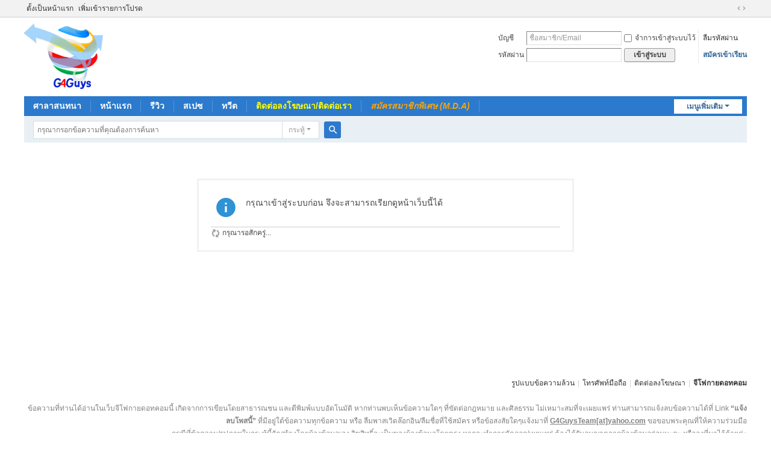

--- FILE ---
content_type: text/html; charset=utf-8
request_url: https://www.g4guys.com/space-uid-182998.html
body_size: 4738
content:
<!DOCTYPE html>
<html>
<head>
<meta charset="utf-8" />
<meta name="renderer" content="webkit" />
<meta http-equiv="X-UA-Compatible" content="IE=edge" />
<title>คำแนะนำ -  จีโฟกาย.คอม -  Powered by Discuz!</title>

<meta name="keywords" content="" />
<meta name="description" content=",จีโฟกาย.คอม" />
<meta name="generator" content="Discuz! X3.5" />
<meta name="author" content="Discuz! Team and Comsenz UI Team" />
<meta name="copyright" content="2001-2026 Discuz! Team." />
<meta name="MSSmartTagsPreventParsing" content="True" />
<meta http-equiv="MSThemeCompatible" content="Yes" />
<base href="https://www.g4guys.com/" /><link rel="stylesheet" type="text/css" href="data/cache/style_1_common.css?EOZ" /><link rel="stylesheet" type="text/css" href="data/cache/style_1_home_follow.css?EOZ" /><!--[if IE]><link rel="stylesheet" type="text/css" href="data/cache/style_1_iefix.css?EOZ" /><![endif]--><script type="text/javascript">var STYLEID = '1', STATICURL = 'static/', IMGDIR = 'static/image/common', VERHASH = 'EOZ', charset = 'utf-8', discuz_uid = '0', cookiepre = 'peLR_2132_', cookiedomain = '', cookiepath = '/', showusercard = '1', attackevasive = '0', disallowfloat = 'newthread', creditnotice = '1|พลังน้ำใจ|,2|Zenny|', defaultstyle = '', REPORTURL = 'aHR0cHM6Ly93d3cuZzRndXlzLmNvbS9zcGFjZS11aWQtMTgyOTk4Lmh0bWw=', SITEURL = 'https://www.g4guys.com/', JSPATH = 'static/js/', CSSPATH = 'data/cache/style_', DYNAMICURL = '';</script>
<script src="static/js/common.js?EOZ" type="text/javascript"></script>
<meta name="application-name" content="จีโฟกาย.คอม" />
<meta name="msapplication-tooltip" content="จีโฟกาย.คอม" />
<meta name="msapplication-task" content="name=หน้าแรก2;action-uri=https://www.g4guys.com/portal.php;icon-uri=https://www.g4guys.com/static/image/common/portal.ico" /><meta name="msapplication-task" content="name=หน้าแรก;action-uri=https://www.g4guys.com/forum.php;icon-uri=https://www.g4guys.com/static/image/common/bbs.ico" />
<meta name="msapplication-task" content="name=ชมรมในมหาลัย;action-uri=https://www.g4guys.com/group.php;icon-uri=https://www.g4guys.com/static/image/common/group.ico" /><meta name="msapplication-task" content="name=สเปซ;action-uri=https://www.g4guys.com/home.php;icon-uri=https://www.g4guys.com/static/image/common/home.ico" /><script src="static/js/home.js?EOZ" type="text/javascript"></script>
</head>

<body id="nv_home" class="pg_follow" onkeydown="if(event.keyCode==27) return false;">
<div id="append_parent"></div><div id="ajaxwaitid"></div>
<div id="toptb" class="cl">
<div class="wp">
<div class="z"><a href="javascript:;"  onclick="setHomepage('https://www.g4guys.com/');">ตั้งเป็นหน้าแรก</a><a href="https://www.g4guys.com/"  onclick="addFavorite(this.href, 'จีโฟกาย.คอม');return false;">เพิ่มเข้ารายการโปรด</a></div>
<div class="y">
<a id="switchblind" href="javascript:;" onclick="toggleBlind(this)" title="โหมดผู้บกพร่องทางสายตา" class="switchblind"></a>
<a href="javascript:;" id="switchwidth" onclick="widthauto(this)" title="ขนาดจอกว้าง" class="switchwidth">ขนาดจอกว้าง</a>
</div>
</div>
</div>

<div id="hd">
<div class="wp">
<div class="hdc cl"><h2><a href="./" title="จีโฟกาย.คอม"><img src="static/image/common/logo.png" alt="จีโฟกาย.คอม" class="boardlogo" id="boardlogo" border="0" /></a></h2><script src="static/js/logging.js?EOZ" type="text/javascript"></script>
<form method="post" autocomplete="off" id="lsform" action="member.php?mod=logging&amp;action=login&amp;loginsubmit=yes&amp;infloat=yes&amp;lssubmit=yes" onsubmit="return lsSubmit();">
<div class="fastlg cl">
<span id="return_ls" style="display:none"></span>
<div class="y pns">
<table cellspacing="0" cellpadding="0">
<tr>
<td><label for="ls_username">บัญชี</label></td>
<td><input type="text" name="username" id="ls_username" class="px vm xg1"  value="ชื่อสมาชิก/Email" onfocus="if(this.value == 'ชื่อสมาชิก/Email'){this.value = '';this.className = 'px vm';}" onblur="if(this.value == ''){this.value = 'ชื่อสมาชิก/Email';this.className = 'px vm xg1';}" /></td>
<td class="fastlg_l"><label for="ls_cookietime"><input type="checkbox" name="cookietime" id="ls_cookietime" class="pc" value="2592000" />จำการเข้าสู่ระบบไว้</label></td>
<td>&nbsp;<a href="javascript:;" onclick="showWindow('login', 'member.php?mod=logging&action=login&viewlostpw=1')">ลืมรหัสผ่าน</a></td>
</tr>
<tr>
<td><label for="ls_password">รหัสผ่าน</label></td>
<td><input type="password" name="password" id="ls_password" class="px vm" autocomplete="off" /></td>
<td class="fastlg_l"><button type="submit" class="pn vm" style="width: 85px;"><em>เข้าสู่ระบบ</em></button></td><!--jaideejung007-->
<td>&nbsp;<a href="member.php?mod=register" class="xi2 xw1">สมัครเข้าเรียน</a></td>
</tr>
</table>
<input type="hidden" name="formhash" value="d293d180" />
<input type="hidden" name="quickforward" value="yes" />
<input type="hidden" name="handlekey" value="ls" />
</div>
</div>
</form>
</div>

<div id="nv">
<a href="javascript:;" id="qmenu" onmouseover="delayShow(this, function () {showMenu({'ctrlid':'qmenu','pos':'34!','ctrlclass':'a','duration':2});showForummenu(0);})">เมนูเพิ่มเติม</a>
<ul><li id="mn_Ncd90" ><a href="https://www.g4guys.com/plugin.php?id=th_chat:chat_full" hidefocus="true"  >ศาลาสนทนา</a></li><li id="mn_forum" ><a href="forum.php" hidefocus="true" title="BBS"  >หน้าแรก<span>BBS</span></a></li><li id="mn_forum_10" ><a href="forum.php?mod=guide" hidefocus="true" title="Guide"  >รีวิว<span>Guide</span></a></li><li id="mn_home" ><a href="home.php" hidefocus="true" title="Space"  >สเปซ<span>Space</span></a></li><li id="mn_home_9" ><a href="home.php?mod=follow" hidefocus="true" title="Follow"  >ทวีต<span>Follow</span></a></li><li id="mn_N2597" ><a href="https://www.g4guys.com/portal.php?mod=topic&topicid=1" hidefocus="true" target="_blank"   style="color: yellow">ติดต่อลงโฆษณา/ติดต่อเรา</a></li><li id="mn_Nee62" ><a href="https://www.g4guys.com/thread-4-1-1.html" hidefocus="true"   style="font-style: italic;color: orange">สมัครสมาชิกพิเศษ (M.D.A)</a></li></ul>
</div>
<div id="mu" class="cl">
</div><div id="scbar" class="cl">
<form id="scbar_form" method="post" autocomplete="off" onsubmit="searchFocus($('scbar_txt'))" action="search.php?searchsubmit=yes" target="_blank">
<input type="hidden" name="mod" id="scbar_mod" value="search" />
<input type="hidden" name="formhash" value="d293d180" />
<input type="hidden" name="srchtype" value="title" />
<input type="hidden" name="srhfid" value="0" />
<input type="hidden" name="srhlocality" value="home::follow" />
<table cellspacing="0" cellpadding="0">
<tr>
<td class="scbar_icon_td"></td>
<td class="scbar_txt_td"><input type="text" name="srchtxt" id="scbar_txt" value="กรุณากรอกข้อความที่คุณต้องการค้นหา" autocomplete="off" x-webkit-speech speech /></td>
<td class="scbar_type_td"><a href="javascript:;" id="scbar_type" class="xg1 showmenu" onclick="showMenu(this.id)" hidefocus="true">ค้นหา</a></td>
<td class="scbar_btn_td"><button type="submit" name="searchsubmit" id="scbar_btn" sc="1" class="pn pnc" value="true"><strong class="xi2">ค้นหา</strong></button></td>
<td class="scbar_hot_td">
<div id="scbar_hot">
</div>
</td>
</tr>
</table>
</form>
</div>
<ul id="scbar_type_menu" class="p_pop" style="display: none;"><li><a href="javascript:;" rel="forum" class="curtype">กระทู้</a></li><li><a href="javascript:;" rel="user">สมาชิก</a></li></ul>
<script type="text/javascript">
initSearchmenu('scbar', '');
</script>
</div>
</div>


<div id="wp" class="wp">
<div id="ct" class="wp cl w">
<div class="nfl" id="main_succeed" style="display: none">
<div class="f_c altw">
<div class="alert_right">
<p id="succeedmessage"></p>
<p id="succeedlocation" class="alert_btnleft"></p>
<p class="alert_btnleft"><a id="succeedmessage_href">หากเบราว์เซอร์ของคุณไม่มีการตอบสนองใดๆ กรุณาคลิกที่ลิงก์นี้</a></p>
</div>
</div>
</div>
<div class="nfl" id="main_message">
<div class="f_c altw">
<div id="messagetext" class="alert_info">
<p>กรุณาเข้าสู่ระบบก่อน จึงจะสามารถเรียกดูหน้าเว็บนี้ได้</p>
</div>
<div id="messagelogin"></div>
<script type="text/javascript">ajaxget('member.php?mod=logging&action=login&infloat=yes&frommessage', 'messagelogin');</script>
</div>
</div>
</div>	</div>
<div id="ft" class="wp cl">
<div id="flk" class="y">
<p>
<a href="archiver/" >รูปแบบข้อความล้วน</a><span class="pipe">|</span><a href="forum.php?showmobile=yes" >โทรศัพท์มือถือ</a><span class="pipe">|</span><a href="portal.php?mod=topic&topicid=1" >ติดต่อลงโฆษณา</a><span class="pipe">|</span><strong><a href="https://www.g4guys.com" target="_blank">จีโฟกายดอทคอม</a></strong>
 <!-- Google tag (gtag.js) -->
<script async src="https://www.googletagmanager.com/gtag/js?id=G-38VPXEYN0D"></script>
<script>
  window.dataLayer = window.dataLayer || [];
  function gtag(){dataLayer.push(arguments);}
  gtag('js', new Date());

  gtag('config', 'G-38VPXEYN0D');
</script>
<br>
   <!-- Histats.com  START  (aync)-->
<script type="text/javascript">var _Hasync= _Hasync|| [];
_Hasync.push(['Histats.start', '1,1253521,4,0,0,0,00010000']);
_Hasync.push(['Histats.fasi', '1']);
_Hasync.push(['Histats.track_hits', '']);
(function() {
var hs = document.createElement('script'); hs.type = 'text/javascript'; hs.async = true;
hs.src = ('//s10.histats.com/js15_as.js');
(document.getElementsByTagName('head')[0] || document.getElementsByTagName('body')[0]).appendChild(hs);
})();</script>
<noscript><a href="/" target="_blank"><img  src="//sstatic1.histats.com/0.gif?1253521&101" alt="" border="0"></a></noscript>
<!-- Histats.com  END  -->
<br>
<!--<img src="http://upic.me/i/5p/39gfgf61.gif">--> <font color="	#828282">ข้อความที่ท่านได้อ่านในเว็บจีโฟกายดอทคอมนี้ เกิดจากการเขียนโดยสาธารณชน และตีพิมพ์แบบอัตโนมัติ  หากท่านพบเห็นข้อความใดๆ ที่ขัดต่อกฎหมาย และศิลธรรม ไม่เหมาะสมที่จะเผยแพร่ ท่านสามารถแจ้งลบข้อความได้ที่ Link  <b>“แจ้งลบโพสนี้”</b> ที่มีอยู่ใต้ข้อความทุกข้อความ หรือ ลืมพาสเวิดล๊อกอิน/ลืมชื่อที่ใช้สมัคร หรือข้อสงสัยใดๆแจ้งมาที่ <b><u>G4GuysTeam[at]yahoo.com</u></b> ขอขอบพระคุณที่ให้ความร่วมมือ <p>กรณีที่ข้อความ/รูปภาพในกระทู้นี้จัดสร้างโดยผู้ลงข้อมูลเอง ลิขสิทธิ์จะเป็นของผู้ลงข้อมูลโดยตรง
หากจะทำการคัดลอก/เผยแพร่ ต้องได้รับอนุญาตจากผู้ลงข้อมูลก่อนนะคะ หรือลงที่มาไว้ด้วยค่ะ<p>
<SUP>©</SUP>ขอสงวนสิทธิ์คอนเซ็ปต์,คำอธิบาย,หัวข้อ/หมวดหมู่เว็บ ห้ามลอกเลียนแบบ คิดเอาเองนะคะอย่าเอาแต่ลอก </font></font></font></p>
<p class="xs0">
GMT+7, 2026-1-20 04:14<span id="debuginfo">
, Processed in 0.021769 second(s), 5 queries
.
</span>
</p>
</div>
<div id="frt">
<!--jaideejung007-->			<p>Powered by <strong><a href="https://www.discuz.vip/" target="_blank">Discuz!</a></strong> <em>X3.5</em>, Rev.<strong title="Thai Revision #8">8</strong></p>
<!--jaideejung007-->			<p class="xs0">&copy; 2001-2026 <a href="https://code.dismall.com/" target="_blank">Discuz! Team</a>. </p>
</div></div>
<script src="home.php?mod=misc&ac=sendmail&rand=1768857264" type="text/javascript"></script>

<div id="scrolltop">
<span hidefocus="true"><a title="ขึ้นไปด้านบน" onclick="window.scrollTo('0','0')" class="scrolltopa" ><b>ขึ้นไปด้านบน</b></a></span>
</div>
<script type="text/javascript">_attachEvent(window, 'scroll', function () { showTopLink(); });checkBlind();</script>
<script defer src="https://static.cloudflareinsights.com/beacon.min.js/vcd15cbe7772f49c399c6a5babf22c1241717689176015" integrity="sha512-ZpsOmlRQV6y907TI0dKBHq9Md29nnaEIPlkf84rnaERnq6zvWvPUqr2ft8M1aS28oN72PdrCzSjY4U6VaAw1EQ==" data-cf-beacon='{"version":"2024.11.0","token":"d298baa966e84e2f88866ec3a05893b3","r":1,"server_timing":{"name":{"cfCacheStatus":true,"cfEdge":true,"cfExtPri":true,"cfL4":true,"cfOrigin":true,"cfSpeedBrain":true},"location_startswith":null}}' crossorigin="anonymous"></script>
</body>
</html>
